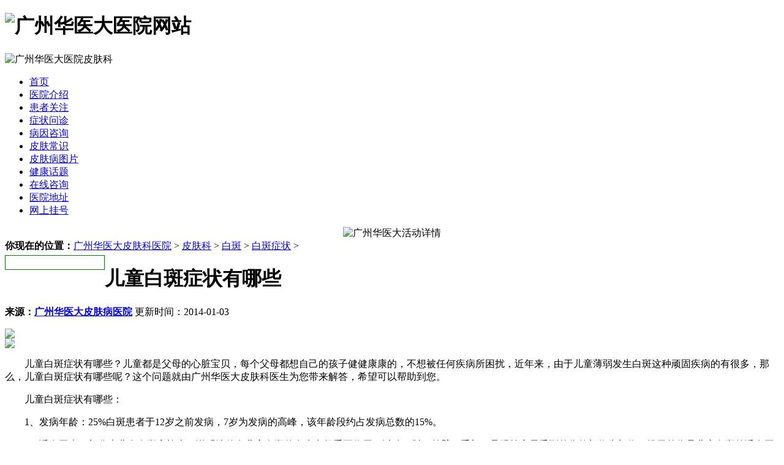

--- FILE ---
content_type: text/html; charset=gb2312
request_url: http://www.163pf.com/pifu/bdf/zz/2014/0103/38711.html
body_size: 5778
content:
<!DOCTYPE html PUBLIC "-//W3C//DTD XHTML 1.0 Transitional//EN" "http://www.w3.org/TR/xhtml1/DTD/xhtml1-transitional.dtd">
<html xmlns="http://www.w3.org/1999/xhtml">
<head>
<script type="text/javascript" src="/3g.js"></script>
<meta http-equiv="Content-Type" content="text/html; charset=gb2312" />
<meta http-equiv="Cache-Control" content="no-transform" />
<meta http-equiv="Cache-Control" content="no-siteapp" />
<title>儿童白斑症状有哪些-广州华医大皮肤病医院</title>
<meta name="keywords" content="儿童白斑症状,白斑症状,白斑" />
<meta name="description" content="儿童白斑症状有哪些？ 儿童都是父母的心脏宝贝，每个父母都想自己的孩子健健康康的，不想被任何疾病所困扰，近年来，由于儿童薄弱发生白斑这种顽固疾病的有很多，那么，儿童白斑症状有哪些呢？这个问题就由广州华医大皮肤科为您带来解答，希望可以帮" />
<script type="text/javascript" src="/templets/163pifu/static/js/uaredirect.js"></script>
<link href="http://www.163pf.com/themes/pfcss/global.css" rel="stylesheet" type="text/css" />
<link href="http://www.163pf.com/themes/pfcss/index-2.css" rel="stylesheet" type="text/css" />
<link href="http://www.163pf.com/themes/163pifu/static/css/reset.css" rel="stylesheet" type="text/css" />
<link href="http://www.163pf.com/themes/163pifu/static/css/only.css" rel="stylesheet" type="text/css" />
<script src="http://www.163pf.com/themes/163pifu/static/js/ScrollPic.js" type="text/javascript"></script>
<script src="http://www.163pf.com/themes/163pifu/static/js/marquee.js" type="text/javascript"></script>
<style type='text/css'>
.newscontent p font {
	font-size:14px;
}
</style>
<base target="_blank" />
</head>
<body>
<div id="box"> <div class="xin_top">
  <h1><img src="http://www.163pf.com/themes/image/head_logo.jpg" alt="广州华医大医院网站"/></h1>
</div>
<div class="top_pic"><img src="http://www.163pf.com/themes/image/main3_top.jpg" alt="广州华医大医院皮肤科"/></div>
<div class="m_nav">
  <ul>
    <li><a href="http://www.163pf.com/">首页</a></li>
    <li><a href="http://www.163pf.com/yygk/">医院介绍</a></li>
    <li><a href="http://www.163pf.com/pifu/">患者关注</a></li>
    <li><a rel="nofollow"  href="/huben/">症状问诊</a></li>
    <li><a rel="nofollow"  href="/huben/">病因咨询</a></li>
    <li><a rel="nofollow" href="/huben/">皮肤常识</a></li>
    <li><a href="http://www.163pf.com/pfbtp/">皮肤病图片</a></li>
    <li><a href="http://www.163pf.com/pifu/gmxjb/">健康话题</a></li>
    <li><a rel="nofollow" href="/huben/">在线咨询</a></li>
       <li class="last"><a href="http://www.163pf.com/yygk/lylx/">医院地址</a></li>
	    <li><a rel="nofollow" href="http://www.163pf.com/wsgh/">网上挂号</a></li>
  </ul>
</div>
<div class="pad"></div>
<div align="center" ><a ><img src="http://www.163pf.com/themes/images/lijihong.gif" width="980" alt="广州华医大活动详情"/></a></div>
<div class="pad"></div>
<base target="_blank">
  <div id="main">
    <div class="subnav">
      <div class="subnav_text left"> <strong>你现在的位置：</strong><a href='http://www.163pf.com/'>广州华医大皮肤科医院</a> > <a href='/pifu/'>皮肤科</a> > <a href='/pifu/bdf/'>白斑</a> > <a href='/pifu/bdf/zz/'>白斑症状</a> > </div>
      <div class="search2_pic left">
        <form action="/view/search.php" name="formsearch">
          <input type="hidden" name="kwtype" value="0" />
          <input type="hidden" name="searchtype" value="titlekeyword" />
          <input type="text" name='keyword' style="width:157px; height:20px; margin-top:4px; border:#137310 1px solid; float:left;" />
          <input type='image' src='http://www.163pf.com/themes/163pifu/static/images/subnav_pic2.jpg' onclick="document.formsearch.submit();" />
        </form>
      </div>
      <div class="clr"></div>
    </div>
    <div class="room_cont">
      <div class="leftside4 left">
        <h1>儿童白斑症状有哪些</h1>
        <p class="article_downbar"><strong>来源：<a href="http://www.163pf.com/">广州华医大皮肤病医院</a></strong> 更新时间：2014-01-03</p>
        <div class="article_zixunpic"><a href="/huben/" rel="nofollow"><img src="http://www.163pf.com/themes/163pifu/static/images/article_zixun.jpg" /></a></div>
        <div class="newscontent">
          <div class="px1"></div>
          <div class="newsPic"><img src="http://www.163pf.com/themes/163pifu/static/images/news.gif" border="0" usemap="#Map" />
            <map name="Map" id="Map">
              <area shape="rect" coords="3,4,241,79" href="/huben/" target="_blank" />
              <area shape="rect" coords="4,89,245,281" href="/huben/" target="_blank" />
            </map>
          </div>
          <p>　　儿童白斑症状有哪些？儿童都是父母的心脏宝贝，每个父母都想自己的孩子健健康康的，不想被任何疾病所困扰，近年来，由于儿童薄弱发生白斑这种顽固疾病的有很多，那么，儿童白斑症状有哪些呢？这个问题就由广州华医大皮肤科医生为您带来解答，希望可以帮助到您。</p>
<p>
　　儿童白斑症状有哪些：</p>
<p>
　　1、发病年龄：25%白斑患者于12岁之前发病，7岁为发病的高峰，该年龄段约占发病总数的15%。</p>
<p>
　　2、诱发因素：部分患儿有<a href="http://www.163pf.com/pifu/bdf/">白斑</a>家族史，说明遗传在儿童白斑的发生中起重要作用；以膝、肘、前臂、手部、足跟等容易受到外伤的部位为部位，提示外伤是儿童白斑的诱发因素。</p>
<p>
　　3、治疗方法的选择：由于儿童还处于生长发育阶段，对各种治疗均比较敏感，因此进行治疗的时候要选择合理的方案，以减少不良反应的发生。</p>
<p>
　　4、皮损发生部位：儿童白斑的始发部位多是膝、肘、前臂、手部、足跟等容易受到外伤的部位；皮损分布于头颈部的患儿约占50%、双下肢者约占28%、躯干部约占18%、会阴部约为6%。</p>
<p>
　　5、病情变化：儿童白斑局限和散发的患儿占到了30%~50%，呈皮节分布的患者约占9%~17%，周身泛发的患儿约占33%~42%。有研究表明，约40%的节段型白斑患者的发病年龄小于10岁，说明儿童白斑多处于病情稳定阶段，多数节段型白斑患儿发病一年后，病情即可相对稳定。</p>
<p>
　　温馨提示：相信您也有心里的答案了，广州华医大皮肤科拥有的设备、临床经验丰富的医生团队，以及研发出来的较新皮肤病病的技术，医生可以针对每一位来此就诊患者制定个性化的治疗方案，加以心理治疗，以保证患者的治疗效果较好。</p> </div>
        <div class="pages">
          <ul>
            
          </ul>
        </div>
        <div style='text-align:center; margin-top:10px;'><span><a href='/huben/'><img src='http://www.163pf.com/images/cn.gif' /></a></span> <span><a href='/huben/'><img src='http://www.163pf.com/images/cn1.jpg' /></a></span></div>
        <div class="xgwz">
          <div class="xgwz_title"><strong>>>相关文章导读</strong>（网友还看了哪些文章）: </div>
          <ul class="xgwz_li">
            <li><a href='/shizhen/43745.html'>广东佛山看湿疹去哪？了解湿疹的症状、预防与治疗</a></li>
<li><a href='/pifu/xmz/by/2026/0119/43744.html'>广东佛山哪里治疗荨麻疹效果好？荨麻疹的常识与预防</a></li>
<li><a href='/bttf/43742.html'>青少年斑秃能治愈吗女性</a></li>
<li><a href='/shizhen/43741.html'>广州湿疹排名及相关知识全了解</a></li>
<li><a href='/pifu/xmz/zz/2026/0118/43740.html'>广州荨麻疹患者注意！这些知识点你必须知道！_华医大皮肤科</a></li>
<li><a href='/pifu/ccqb/yfbj/2026/0117/43738.html'>荔湾痤疮治疗专家：广州华医皮肤科医院详解</a></li>
<li><a href='/pifu/qt/mny/43737.html'>佛山市毛囊炎医院推荐及相关知识指南</a></li>

          </ul>
          <div class="clr"></div>
        </div>
        <div class="wxts">
          <p class="wxts_pic left"><a href="http://www.163pf.com/yygk/"><img src="http://www.163pf.com/themes/163pifu/static/images/wxts_mark.gif" /></a></p>
          <p class="wxts_text right">广州华医大皮肤科医院坐落于广州市荔湾区南岸路66号，中西医结合治各类皮肤疾病。广州华医大皮肤科医院学科建设完备，专科特色明显，中西医结合优势突出，集皮肤病临床诊疗、预防、康复为一体。可开展常见皮肤病、区域高发皮肤病、皮肤疑难病、职业皮肤病等临床医疗。</p>
        </div>
        <div class="sheet">
          <ul>
            <li><strong class="fon">上一篇</strong>：<a href='/pifu/bdf/zz/2013/1221/38666.html'>白斑会有哪些特征呢</a> </li>
            <li><strong class="fon">下一篇</strong>：<a href='/pifu/bdf/zz/2014/0324/38745.html'>白斑是什么样子的</a> </li>
          </ul>
        </div>
        <div class="contrast3">
          <div class="contrast3_title"><img src="http://www.163pf.com/themes/163pifu/static/images/contrast_title.gif" /></div>
          <div class="contrast3_cont" id="ct1">
            <ul width='1050px;'>
              <li> <a href="/huben/"><img src="/uploads/allimg/231227/1_231227162329_1_lit.jpg" width="228" height="130" alt="广州治皮肤过敏哪个好" /></a> </li>
<li> <a href="/huben/"><img src="/uploads/allimg/231106/1_231106162437_1_lit.jpg" width="228" height="130" alt="广州皮肤过敏去哪里治好" /></a> </li>
<li> <a href="/huben/"><img src="/uploads/allimg/230619/1_230619163704_1_lit.png" width="228" height="130" alt="春季皮肤过敏怎么治" /></a> </li>
<li> <a href="/huben/"><img src="/uploads/allimg/230619/1_230619163426_1_lit.png" width="228" height="130" alt="面部皮肤过敏怎么办" /></a> </li>

            </ul>
          </div>
          <script type="text/javascript">







 <!--//--><![CDATA[//><!--



  var scrollPic_01 = new ScrollPic();



  scrollPic_01.scrollContId   = "ct1"; //内容容器ID



  







  scrollPic_01.frameWidth     = 680;//显示框宽度



  scrollPic_01.pageWidth      = 260; //翻页宽度







  scrollPic_01.speed          = 20; //移动速度(单位毫秒，越小越快)



  scrollPic_01.space          = 20; //每次移动像素(单位px，越大越快)



  scrollPic_01.autoPlay       = true; //自动播放



  scrollPic_01.autoPlayTime   = 3; //自动播放间隔时间(秒)



  scrollPic_01.initialize(); //初始化



       



  //--><!]]>



     </script>
        </div>
      </div>
      <div class="rightside4 right">
        <div class="title3">
          <h3><a href="http://www.163pf.com/yygk/">医院简介</a></h3>
          <p><a href="http://www.163pf.com/yygk/"><img src="http://www.163pf.com/themes/163pifu/static/images/more3.gif"></a></p>
        </div>
        <div class="summary_wrap2">
          <div class="summary_pic"><a href='http://www.163pf.com/yygk/'><img src="http://www.163pf.com/themes/163pifu/static/images/summary_pic2.jpg" width="246" height="91" /></a></div>
          <div class="summary_text bor">医疗卫生人才队伍建设是诊疗单位实力体现，广州华医大皮肤科医院是省医师协会会员单位，以质量立院、人才强院...<span class="red"><a href="http://www.163pf.com/yygk/">详情>>></a></span> </div>
          <div class="fgf"></div>
          <div class="article_sumroll"> <span  id="sleftarr1" style="width:5px; height:59px; padding:30px 0px 0px 5px; display:inline; float:left; cursor:pointer; background:url(/themes/163pifu/static/images/news_honorbg1.gif) no-repeat left top;"><img src="http://www.163pf.com/themes/163pifu/static/images/news_honor_leftarr.gif" /></span>
            <ul id="sgun">
              <li>
                <p><a href='http://www.163pf.com/yygk/yyhj/39341.html' ><img src="/uploads/allimg/191205/1_191205144156_1_lit.jpg" width="90" height="60" alt="广州华医大皮肤科医院 专科皮肤病医院" /></a></p>
              </li>
<li>
                <p><a href='http://www.163pf.com/yygk/yyhj/958.html' ><img src="/templets/163pifu/hj/3-141209154451413.jpg" width="90" height="60" alt="医院环境8" /></a></p>
              </li>
<li>
                <p><a href='http://www.163pf.com/yygk/yyhj/957.html' ><img src="/templets/163pifu/hj/3-14120915424Q20.jpg" width="90" height="60" alt="医院环境7" /></a></p>
              </li>
<li>
                <p><a href='http://www.163pf.com/yygk/yyhj/956.html' ><img src="/templets/163pifu/hj/3-141209154S5R1.jpg" width="90" height="60" alt="医院环境6" /></a></p>
              </li>

            </ul>
            <span  id="srightarr1" style="width:5px; height:59px; padding:30px 5px 0px 0px; display:inline;background:url(/themes/163pifu/static/images/news_honorbg2.gif) no-repeat right top; float:right; cursor:pointer;"><img src="http://www.163pf.com/themes/163pifu/static/images/news_honor_rightarr.gif" /></span> </div>
          <script type="text/javascript">







 <!--//--><![CDATA[//><!--



  var scrollPic_01 = new ScrollPic();



  scrollPic_01.scrollContId   = "sgun"; //内容容器ID



  scrollPic_01.arrLeftId      = "sleftarr1";//左箭头ID



  scrollPic_01.arrRightId     = "srightarr1"; //右箭头ID







  scrollPic_01.frameWidth     = 220;//显示框宽度



  scrollPic_01.pageWidth      = 110; //翻页宽度







  scrollPic_01.speed          = 20; //移动速度(单位毫秒，越小越快)



  scrollPic_01.space          = 20; //每次移动像素(单位px，越大越快)



  scrollPic_01.autoPlay       = true; //自动播放



  scrollPic_01.autoPlayTime   = 3; //自动播放间隔时间(秒)



  scrollPic_01.initialize(); //初始化



       



  //--><!]]>



     </script>
        </div>
        <div class="title3">
          <h3><a href="http://www.163pf.com/jkkt/">健康访谈</a></h3>
          <p><a href="http://www.163pf.com/jkkt/"><img src="http://www.163pf.com/themes/163pifu/static/images/more3.gif"></a></p>
        </div>
        <div class="interview2_cont"> <p><strong><a  href='http://www.163pf.com/jkkt/966.html' title="科学防治皮肤起皮是关键">科学防治皮肤起皮是关</a></strong></p>
          <div class="interview2_pic"><a href='/jkkt/966.html'><img src='/uploads/allimg/150919/1_150919175124_1.jpg' border='0' width='216' height='135' alt='科学防治皮肤起皮是关键'></a></div>
          <p style="text-indent:2em;">广州皮肤科指出:皮肤起皮的发生是患者自身存在的易感基因与外界诱因刺激的共同结果,皮肤起皮的发病因素主要....<span class="red"><a href='http://www.163pf.com/jkkt/966.html'>[详细]</a></span></p>
 </div>
        <div class="title3">
          <h3><a rel="nofollow" href='/huben/'>皮肤常识</a></h3>
          <p><a rel="nofollow" href="/huben/"><img src="http://www.163pf.com/themes/163pifu/static/images/more3.gif"></a></p>
        </div>
        <div class="typical">
          <div class="typical_list">
            <div class="typical_title">
              <h4><a href="http://www.163pf.com/pifu/">皮肤常识</a></h4>
            </div>
            <ul class="room_lli">
              <li>· <a href='/pifu/gmxjb/zl/2009/0303/118.html'>湿疹治疗?</a></li>
<li>· <a href='/pifu/xmz/by/2010/0609/1616.html'>慢性荨麻疹症状图片</a></li>
<li>· <a href='/pifu/ccqb/yfbj/2016/0310/39372.html'>大家注意了：吃甜食也会诱发痘痘</a></li>
<li>· <a href='/pifu/yxb/by/2016/0407/39421.html'>皮肤起皮会不会传染？</a></li>
<li>· <a href='/pifu/yxb/by/2009/0303/98.html'>皮肤起皮的病因有哪些？</a></li>
<li>· <a href='/pifu/qt/u/1362.html'>广州华医大皮肤科释疑：疣病有哪</a></li>
<li>· <a href='/pifu/xmz/by/2009/0303/109.html'>荨麻疹病因知多少？</a></li>
<li>· <a href='/pifu/gmxjb/yfbj/2009/0619/818.html'>接触性皮炎潜伏期及防治</a></li>
<li>· <a href='/pifu/qt/sd/924.html'>水痘的基本常识</a></li>
<li>· <a href='/pifu/qt/dzbz/39974.html'>广州有哪家医院看疱疹看的好</a></li>
<li>· <a href='/pifu/ccqb/zz/2023/0218/40019.html'>广州痘痘哪家医院好</a></li>
<li>· <a href='/pifu/xmz/zl/2010/0331/1415.html'>治疗荨麻疹不可乱用药</a></li>
<li>· <a href='/pifu/xmz/by/2009/0418/684.html'><strong>小儿风疹块由何而起</strong></a></li>
<li>· <a href='/pifu/qt/tx/1866.html'>花斑癣图片</a></li>
<li>· <a href='/pifu/bdf/yfbj/2009/0325/561.html'>白斑日常生活小贴士</a></li>
<li>· <a href='/bttf/39978.html'>广州哪治脱发治的好</a></li>
<li>· <a href='/pifu/yxb/yfbj/2009/0303/78.html'>皮肤起皮患者的日常保健</a></li>
<li>· <a href='/pifu/bdf/zz/2009/0420/686.html'>讲解白斑的初期状况</a></li>
<li>· <a href='/bttf/39981.html'>广东看脂溢性脱发那家医院好</a></li>
<li>· <a href='/pifu/bdf/yfbj/2009/0418/683.html'>白斑患者不能吃的食品有哪些？</a></li>
<li>· <a href='/shizhen/39932.html'>广州有什么专看湿疹的医院</a></li>

            </ul>
          </div>
        </div>
        <div class="title3">
          <h3><a href="http://www.163pf.com/yygk/lylx/">乘车路线</a></h3>
          <p><a href="http://www.163pf.com/yygk/lylx/"><img src="http://www.163pf.com/themes/163pifu/static/images/more3.gif"></a></p>
        </div>
        <div class="article_routecont">
          <div class="article_routepic"> <a href="http://www.163pf.com/yygk/lylx/"><img src="http://www.163pf.com/themes/163pifu/static/images/article_routepic.jpg"  height="100" /></a> </div>
          <div class="article_routetext">
            <p>地铁5号线（西场站，B口出 ），公交538路、261路、广885路</p>
            <h4><a href="http://www.163pf.com/yygk/lylx/">详细地址：广州市荔湾区南岸路66号</a></h4>
          </div>
        </div>
      </div>
      <div class="clr"></div>
    </div>
  </div>
  <div class="clr"></div>
  <div id="foot"> <div class="foot" >
  <p><a href="http://www.163pf.com/yygk/">医院介绍</a> | <a href="http://www.163pf.com/news/" >健康资讯</a> | <a href="http://www.163pf.com/wsgh/" >网上挂号</a> | <a href="http://www.163pf.com/pfbtp/">疾病图片</a> | <a href="http://www.163pf.com/sitemap.xml" >网站地图</a> | <a href="/yygk/lylx/" title="医院地址">医院地址</a> | <a href="/huben/" rel="nofollow">在线咨询</a></p>
  Copyright @ 2015 <a href="http://www.163pf.com/" target="_blank" tiile="广东广州华医大皮肤病医院">广东广州华医大皮肤病医院</a><br />
  地址：广州市荔湾区南岸路66号  电话：153-2233-8929<br />
  乘车线路：地铁5号线（西场站，B口出），公交538路、261路、广885路,、212路“西场立交站”下车即可。<br />
  <br />
  本网站信息仅供参考，不能作为诊疗及医疗依据</div>
<script>
(function(){

    var bp = document.createElement('script');

    var curProtocol = window.location.protocol.split(':')[0];

    if (curProtocol === 'https') {

        bp.src = 'https://zz.bdstatic.com/linksubmit/push.js';        

    }

    else {

        bp.src = 'http://push.zhanzhang.baidu.com/push.js';

    }

    var s = document.getElementsByTagName("script")[0];

    s.parentNode.insertBefore(bp, s);

})();

</script>
 </div>
  <!-- 页面 结束-->
</div>
</body>
</html>
